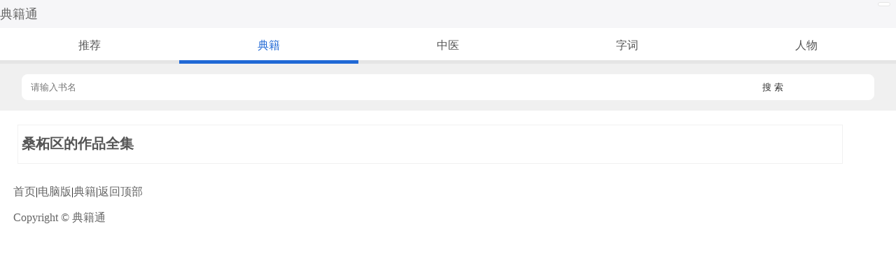

--- FILE ---
content_type: text/html;charset=utf-8
request_url: http://m.505dh.com/renwu/list_a_9907_p.htm
body_size: 1487
content:
<!DOCTYPE html>



<html>



<head>



<meta charset="utf-8" />



<meta content="width=device-width,initial-scale=1.0,maximum-scale=1.0,user-scalable=no" id="viewport" name="viewport" />



<meta name="wap-font-scale" content="no" />



<meta name="renderer" content="webkit" />



<meta http-equiv="Cache-Control" content="no-siteapp" />



<meta http-equiv="Cache-Control" content="no-transform" />



<meta name="applicable-device" content="mobile">



<meta content="yes" name="apple-mobile-web-app-capable" />



<meta content="black" name="apple-mobile-web-app-status-bar-style" />



<meta content="典籍通" name="apple-mobile-web-app-title" />



<title>桑柘区的作品_典籍通</title>



<meta name="description" content="　　桑柘区，姓名未详，金华（今属浙江）人。月泉吟社第五十六名。事见《月泉吟社诗》。" />



<script language="javascript" type="text/javascript" src="/js/jquery-1.8.2.min.js"></script>



<link rel="stylesheet" type="text/css" href="/style/mstyle.css" />



</head>



<body>



<header class='head'>



	<a name="xtopjsinfo" href="/" class="logo">典籍通</a>



	<div class="user" id="membentr"></div>



</header>



<nav class='nav'>	



	<a href="/">推荐</a>



	<a href="/dianji/" class="current">典籍</a>



	<a href="/zhongyi/">中医</a>



	<a href="/zici/">字词</a>



	<a href="/renwu/">人物</a>



</nav>



<section class="search">



	<div class="s1">



		<form action="/index.php?index=search" method="get">



			<div class="search-input"><input name="index" type="hidden" value="search">



			<input type="search" id="search_keyword" placeholder="请输入书名" value="" autocomplete="off" autocorrect="off" maxlength="64" name="keyword" class="inp">



				<button class="search-btn">搜&nbsp;索</button>



				<b class="iconfont icon-clean" style="display: none"></b>



			</div>



		</form>



	</div>



</section>



<div class="content">



	<div class="module">



		<div class="module_head">



			<h2 class="module_title">桑柘区的作品全集</h2>



			<div class="clear"></div>



		</div>



		<ul class="book-text-list">



			
			<div class="clear"></div>

		</ul>



	</div>



	


</div>



<footer class="foot">



	<p class="links"><a href="/">首页</a>|<a href="//www.505dh.com/">电脑版</a>|<a href="//m.505dh.com/dianji/">典籍</a>|<a target="_self" href="#xtopjsinfo" class="go_top">返回顶部</a></p>



<p class="copyright">Copyright &copy; 典籍通    </p>



</footer><script src="/js/djdh002.js" language="JavaScript"></script>



<script>



function showOrhide(i)



{



	



	if ($('#'+i).css("overflow")=="auto")



	{



		$('#'+i).css({"height":"1.9rem","overflow":"hidden"});



	}



	else



	{



		$('#'+i).css({"height":"auto","overflow":"auto"});



	}



}



</script>



<label class="tongji"><script>

var _hmt = _hmt || [];

(function() {

  var hm = document.createElement("script");

  hm.src = "https://hm.baidu.com/hm.js?a2b13c56af8acd14d796bcc5c00c7e1a";

  var s = document.getElementsByTagName("script")[0]; 

  s.parentNode.insertBefore(hm, s);

})();

</script>





</label>



</body>



</html>





--- FILE ---
content_type: text/css
request_url: http://m.505dh.com/style/mstyle.css
body_size: 1555
content:
/* CSS Document */
body{ margin:0px; padding:0px;}
a{text-decoration:none;}
.head{ height:40px; width:100%; background-color:#F6F6F8; line-height:40px; padding:0px 0px;}
.user{ float:right;border-radius:8px; border:1px solid #e5e5e5; line-height:27px; padding:2px 8px; margin-top:3px;margin-right:8px; background-color:#FFFFFF}
.user a{ color:#666666; text-decoration:none; font-size:1.02rem;}
.user em{font-style:normal;font-size:13px; color:#777;font-size:0.98rem; margin:0px 4px;}
.logo{color:#666666; text-decoration:none; font-size:1.12rem;}
.nav{width:100%; margin:0px 0px; background-color:#FFFFFF;}
.nav a{ display:block; width:20%; color:#555; padding:15px 0 10px;font-size:1.0rem;text-align:center; float:left; border-bottom:0.3rem solid #e5e5e5; background-color:#FFFFFF }
.nav a.current{color:#2068D5; border-bottom:0.3rem solid #2068D5;}
.snav{ width:100%; height:35px; line-height:35px;background-color:#f0f0f0; }
.snav a{ display:block; width:33.33%; color:#555; padding:1px 0 1px;font-size:1.0rem;text-align:center; float:left; border-bottom:0.1rem solid #e5e5e5; background-color:#FFFFFF }
.snav a.current{color:#2068D5; border-bottom:0.1rem solid #2068D5;}

.content{ width:94%; padding:0px 0px; background-color:#f5f5f5;}
.content div.pn{ padding-top:0px;}
.ad{ width:100%; height:auto; text-align:center;background-color:#F6F6F8;}
.ad img{ width:100%;}
.module{ width:97%; margin:0px auto; padding:0px 5px; margin-top:20px; border:1px solid #f1f1f1; background-color:#FFFFFF  }
.module_title{ float:left; display:block; font-size:1.22rem; padding:0px; margin:11px auto;} 
.module_title a{color:#555;font-size:1.22rem;}
.module_sort{ float:right; margin:11px auto;}
.module_sort a{ margin:10px 20px; font-size:1.0rem;color:#555;}
.clear{ clear:both;}
.module_body{ width:100%; margin:0px auto; padding-top:8px; height:auto; border-top:1px solid #f1f1f1;}
.book_img{ width:95px; height:120px; float:left; margin-right:13px;}
.selectList{ width:100%; height:auto; background-color:#fff; clear:both; padding-top:15px;}
.select,.select li{ list-style:none; padding:0px 9px; margin:0px;}
.select li{ line-height:1.9rem}
.select li a.cur{color:#2068D5;}
.teef{ margin-top:10px;}
.s_bottom{ color:#999999; font-size:12px;}
.s_bottom h5{ margin:0px; padding:0px;}
.trs{ padding:5px 20px; border: solid 1px #eee;border-radius:4px; color:#CCCCCC}
.tr{ padding:5px 20px; border: solid 1px #ccc;border-radius:4px; color:#000000}
.catalog{ padding:5px 50px; border: solid 1px #ccc;border-radius:4px;color:#000000}
.s_t{ width:16.5%; float:left;display:block;}
.s_i{width:80%;display:block; float:left; height:1.9rem; overflow:hidden;}
.s_i a{ display:block; float:left; margin-right:15px; color:#333;font-size:0.90rem;}
.cons{ width:100%; padding:0px 0px;border-top:1px solid #f1f1f1; line-height:0px; font-size:0px;}
.title h3{font-size:0.98rem;color:#555; background-color:#FFFFFF; line-height:2.1rem; padding:0px; margin:0px;}
.content{ font-size:1.0rem;color:#555; background-color:#FFFFFF; line-height:2.0rem;}
.book-info{font-size:1.0rem;color:#555; background-color:#FFFFFF; line-height:2.0rem;} 
.title,.content,.book-info{ margin-left:13px;}
.book-text-list,.book-text-list li,.book-sort-list li,.book-sort-list,.book-sort li,.book-sort,.c-text-list,.c-text-list li{list-style:none; padding:0px; margin:0px; }
.book-text-list li{float:left; width:50%;}
.sort{font-size:1.0rem;color:#999; background-color:#FFFFFF; line-height:1.5rem;}
.title{font-size:1.0rem;color:#333; background-color:#FFFFFF; line-height:1.5rem; margin-left:20px;}
.titles{font-size:1.0rem;color:#333; background-color:#FFFFFF; line-height:1.5rem; margin-left:0px;}
.title1{font-size:0.9rem;color:#333; background-color:#FFFFFF; line-height:1.2rem; margin-left:5px;}
.book-text-list li{ border-top:1px solid #f1f1f1; padding:8px 0px; overflow:hidden;}
.book-text-list li h3{font-size:1.0rem;color:#111;line-height:1.5rem; font-weight:100; margin:0px;}
.book-text-list li p{font-size:0.9rem;color:#999;line-height:1.5rem; font-weight:100; margin:5px 0px;}
.book-text-list li p a{ color:#999;}
.book-text-list li div{font-size:0.95rem;color:#555;line-height:1.5rem; font-weight:100;}
.c-text-list li{padding:3px 0px; overflow:hidden;}
.c-text-list{ margin-bottom:5px;}
.book-text-list{ margin-top:0px;}
.book-sort-list,.book-sort{ margin-top:0px; border-top:1px solid #f1f1f1; padding-top:19px; margin-bottom:20px;}
.book-sort-list li{padding:8px 0px; float:left; padding:0px 20px;border:1px solid #f1f1f1; margin-left:2px;margin-bottom:4px;margin-right:5px;}
.foot{width:97%; margin:0px auto; margin-top:30px; }
.height{ height:auto;}
.copyright{color:#666666}
.links a{ color:#666666}
.bottom{ margin-top:5px;border-top:1px solid #f5f5f5; padding-top:5px;}
.book-sort li{ display:block; float:left; width:30%;text-align:center;border:1px solid #f1f1f1; margin-left:2px;margin-bottom:4px;margin-right:5px;}
.page{ margin-top:5px;}
.n{ text-align:center; margin-top:15px;}
.n1{ float:left; width:25%; text-align:left}
.n2{ float:left; text-align:center; width:50%;margin:0px auto;}
.n3{ float:right; width:25%; text-align:right}
.n7{ float:left; text-align:center; width:77%;margin:0px auto;}
.n5{ float:left; text-align:left;margin:0px auto; line-height:30px;}
.n4{ float:left; text-align:left; width:30px;margin:0px auto;}
.n6{ float:right; text-align:left;width:30px;margin:0px auto; margin-right:5px;}
.n1 a,.n3 a,.n2 a,.n5 a,.n7 a{ color:#666666;}
.search{ width:100%; height:auto; background-color:#f0f0f0; clear:both; padding-top:15px; padding-bottom:15px;}
.s1{ display:block; border:1px solid #fff;border-radius:8px; background-color:#FFFFFF; width:95%; margin:0px auto; height:35px;}
.s2{width:95%; margin:0px auto; height:auto; background-color:#f0f0f0; color:#666; clear:both; padding-top:15px;}
.spec{ color:#FF9F51}
.inp{height:35px; width:80%; margin-left:10px; border:0px;outline:none}
.search-btn{ width:14%; height:22px;background-color:#FFFFFF; color:#333; border:none;}
.con{ width:100%; padding:0px 0px;border-top:1px solid #f1f1f1;}
.con_item{ clear:both;width:95%; margin:0px auto; padding-top:12px;}
.con_img{ width:115px; height:160px; float:left; margin-right:13px;}
.c-btn{border-radius:8px; border:1px solid #FF9F51; background-color:#FF9F51; width:45%; display:inline-table; text-align:center; color:#fff; font-size:1.0rem; line-height:2.33rem;outline:none}
.l-btn{border-radius:8px; border:1px solid #33B3ED; background-color:#33B3ED; width:45%;display:inline-table;text-align:center;color:#fff;font-size:1.0rem;line-height:2.33rem;outline:none}
.con_1{ font-size:0.98rem;}
.content1{font-size:0.95rem; color:#666666;}
.tongji{ display:none;}
.book-text-list li.ws{ width:100%;}